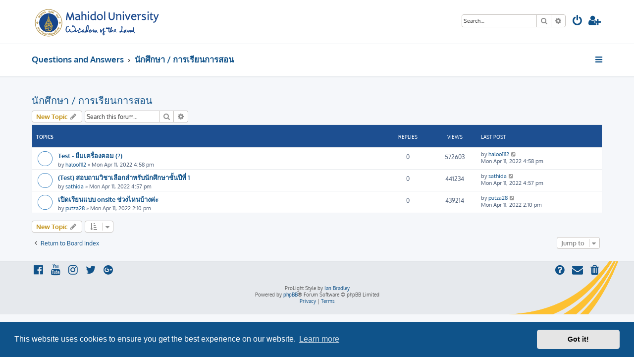

--- FILE ---
content_type: application/javascript
request_url: https://mahidol.ac.th/qa/styles/prolight/template/jquery.sticky-kit.min.js?assets_version=2
body_size: 1149
content:
(function(){var S,T,W;S=window.jQuery,W=S(window),T=S(document),S.fn.stick_in_parent=function(t){var _,i,x,o,e,P,s,V,F,C,z,I,A,M;for(null==t&&(t={}),A=t.sticky_class,P=t.inner_scrolling,I=t.recalc_every,z=t.parent,F=t.offset_top,V=t.spacer,x=t.bottoming,M=W.height(),_=T.height(),null==F&&(F=0),null==z&&(z=void 0),null==P&&(P=!0),null==A&&(A="is_stuck"),null==x&&(x=!0),C=function(t){var i,o;return window.getComputedStyle?(t[0],i=window.getComputedStyle(t[0]),o=parseFloat(i.getPropertyValue("width"))+parseFloat(i.getPropertyValue("margin-left"))+parseFloat(i.getPropertyValue("margin-right")),"border-box"!==i.getPropertyValue("box-sizing")&&(o+=parseFloat(i.getPropertyValue("border-left-width"))+parseFloat(i.getPropertyValue("border-right-width"))+parseFloat(i.getPropertyValue("padding-left"))+parseFloat(i.getPropertyValue("padding-right"))),o):t.outerWidth(!0)},o=function(r,n,l,a,c,p,d,u){var f,t,g,h,k,y,m,v,i,b,w,e;if(!r.data("sticky_kit")){if(r.data("sticky_kit",!0),k=_,m=r.parent(),null!=z&&(m=m.closest(z)),!m.length)throw"failed to find stick parent";if(f=g=!1,(w=null!=V?V&&r.closest(V):S("<div />"))&&w.css("position",r.css("position")),(v=function(){var t,i,o;if(!u)return M=W.height(),_=T.height(),k=_,t=parseInt(m.css("border-top-width"),10),i=parseInt(m.css("padding-top"),10),n=parseInt(m.css("padding-bottom"),10),l=m.offset().top+t+i,a=m.height(),g&&(f=g=!1,null==V&&(r.insertAfter(w),w.detach()),r.css({position:"",top:"",width:"",bottom:""}).removeClass(A),o=!0),c=r.offset().top-(parseInt(r.css("margin-top"),10)||0)-F,p=r.outerHeight(!0),d=r.css("float"),w&&w.css({width:C(r),height:p,display:r.css("display"),"vertical-align":r.css("vertical-align"),float:d}),o?e():void 0})(),p!==a)return h=void 0,y=F,b=I,e=function(){var t,i,o,e,s;if(!u)return o=!1,null!=b&&(b-=1)<=0&&(b=I,v(),o=!0),o||_===k||(v(),o=!0),e=W.scrollTop(),null!=h&&(i=e-h),h=e,g?(x&&(s=a+l<e+p+y,f&&!s&&(f=!1,r.css({position:"fixed",bottom:"",top:y}).trigger("sticky_kit:unbottom"))),e<c&&(g=!1,y=F,null==V&&("left"!==d&&"right"!==d||r.insertAfter(w),w.detach()),t={position:"",width:"",top:""},r.css(t).removeClass(A).trigger("sticky_kit:unstick")),P&&M<p+F&&(f||(y-=i,y=Math.max(M-p,y),y=Math.min(F,y),g&&r.css({top:y+"px"})))):c<e&&(g=!0,(t={position:"fixed",top:y}).width="border-box"===r.css("box-sizing")?r.outerWidth()+"px":r.width()+"px",r.css(t).addClass(A),null==V&&(r.after(w),"left"!==d&&"right"!==d||w.append(r)),r.trigger("sticky_kit:stick")),g&&x&&(null==s&&(s=a+l<e+p+y),!f&&s)?(f=!0,"static"===m.css("position")&&m.css({position:"relative"}),r.css({position:"absolute",bottom:n,top:"auto"}).trigger("sticky_kit:bottom")):void 0},i=function(){return v(),e()},t=function(){if(u=!0,W.off("touchmove",e),W.off("scroll",e),W.off("resize",i),S(document.body).off("sticky_kit:recalc",i),r.off("sticky_kit:detach",t),r.removeData("sticky_kit"),r.css({position:"",bottom:"",top:"",width:""}),m.position("position",""),g)return null==V&&("left"!==d&&"right"!==d||r.insertAfter(w),w.remove()),r.removeClass(A)},W.on("touchmove",e),W.on("scroll",e),W.on("resize",i),S(document.body).on("sticky_kit:recalc",i),r.on("sticky_kit:detach",t),setTimeout(e,0)}},e=0,s=this.length;e<s;e++)i=this[e],o(S(i));return this}}).call(this);